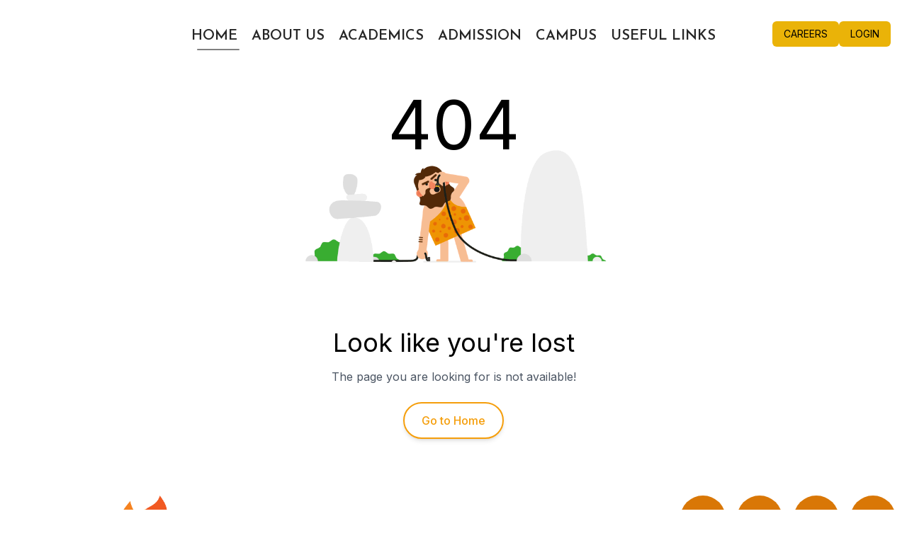

--- FILE ---
content_type: text/html
request_url: https://sbpsranchi.com/aisse-2020/
body_size: 604
content:
<!DOCTYPE html>
<html lang="en">
  <head>
    <meta charset="UTF-8" />
    <link rel="icon" type="image/svg+xml" href="/Logo/Logo1.png" />
    <link rel="preload" href="/HYD.webp" as="image" fetchpriority="high" />
    <link rel="preload" href="/HYD-mobile.webp" as="image" fetchpriority="high" />
    <meta name="viewport" content="width=device-width, initial-scale=1.0" />
    <link rel="preconnect" href="https://fonts.googleapis.com" />
    <link rel="preconnect" href="https://fonts.gstatic.com" crossorigin />
    <link
      href="https://fonts.googleapis.com/css2?family=Inknut+Antiqua:wght@300;400;500;600;700;800;900&family=Kalam:wght@300;400;700&display=swap"
      rel="stylesheet"
    />
    <link rel="preconnect" href="https://fonts.googleapis.com">
   <link rel="preconnect" href="https://fonts.gstatic.com" crossorigin>
<link href="https://fonts.googleapis.com/css2?family=Great+Vibes&display=swap" rel="stylesheet">

    <title>Sarala Birla Public School</title>
    <script type="module" crossorigin src="/assets/index-IhD27i_l.js"></script>
    <link rel="stylesheet" crossorigin href="/assets/index-hsyDYH7N.css">
  </head>
  <body>
    <div id="root"></div>

    <!-- <script src="https://suryansh-dey.github.io/vinaiak/clients/SBPS_Ranchi/site/link.js"></script> -->
  </body>
</html>


--- FILE ---
content_type: image/svg+xml
request_url: https://sbpsranchi.com/city.svg
body_size: 6451
content:
<?xml version="1.0" standalone="no"?>
<!DOCTYPE svg PUBLIC "-//W3C//DTD SVG 20010904//EN"
 "http://www.w3.org/TR/2001/REC-SVG-20010904/DTD/svg10.dtd">
<svg version="1.0" xmlns="http://www.w3.org/2000/svg"
 width="1280.000000pt" height="640.000000pt" viewBox="0 0 1280.000000 640.000000"
 preserveAspectRatio="xMidYMid meet">
<metadata>
Created by potrace 1.15, written by Peter Selinger 2001-2017
</metadata>
<g transform="translate(0.000000,640.000000) scale(0.100000,-0.100000)"
fill="#dddddd" stroke="none">
<path d="M3420 4174 c0 -96 -4 -183 -10 -193 -5 -10 -25 -22 -45 -25 -25 -5
-35 -12 -35 -25 0 -10 -9 -21 -20 -24 -18 -5 -20 -14 -20 -105 l0 -100 -37 -4
c-21 -3 -41 -1 -44 4 -9 14 -143 20 -173 8 l-26 -10 0 -256 c0 -218 -3 -265
-17 -310 -13 -39 -24 -55 -40 -59 -19 -4 -23 -12 -23 -45 0 -29 -4 -40 -15
-40 -12 0 -15 17 -16 93 0 84 -10 214 -27 372 -7 58 -8 59 -42 66 -19 4 -51 4
-70 0 -35 -7 -35 -7 -43 -76 -5 -39 -10 -155 -10 -259 -2 -142 -5 -190 -14
-193 -8 -3 -13 -23 -13 -54 l0 -49 -35 0 -35 0 -2 -182 -3 -183 -24 -3 c-13
-2 -39 -1 -57 3 -28 5 -34 10 -34 31 0 13 -7 41 -15 61 -8 19 -15 46 -15 59 0
22 -4 24 -50 24 l-50 0 -2 172 -3 173 -36 19 c-34 18 -36 18 -62 1 l-27 -17 0
-334 0 -334 -25 0 c-14 0 -43 8 -65 17 l-40 18 0 435 0 436 -33 12 c-40 15
-127 16 -127 2 0 -5 -9 -10 -19 -10 -15 0 -21 8 -23 32 -2 26 -9 33 -33 40
-16 4 -36 15 -42 24 -18 25 -222 29 -230 5 -10 -28 -56 -71 -76 -71 -10 0 -21
-9 -24 -20 -3 -11 -14 -20 -24 -20 -18 0 -19 -12 -19 -260 l0 -261 -72 3 -73
3 -6 65 c-3 36 -14 80 -23 99 -10 19 -21 62 -23 95 -3 34 -11 68 -18 76 -7 8
-16 40 -21 70 l-8 55 -8 -54 c-5 -30 -12 -59 -17 -65 -4 -6 -14 -47 -21 -91
-9 -54 -20 -85 -33 -95 -13 -11 -20 -33 -24 -77 l-6 -61 -116 -4 c-64 -3 -123
-8 -132 -12 -13 -6 -18 1 -24 30 -8 45 -86 141 -122 150 -43 11 -77 -40 -86
-129 -2 -20 -13 -47 -24 -60 -15 -16 -22 -42 -27 -97 -13 -157 -14 -160 -50
-160 -17 1 -41 9 -53 19 -22 19 -23 25 -23 190 0 143 -2 173 -15 177 -8 4 -15
17 -15 31 0 14 -22 67 -49 117 -27 50 -54 108 -61 130 l-12 38 -18 -52 c-10
-29 -27 -62 -39 -73 l-21 -21 0 29 c-1 23 -10 36 -41 58 -45 31 -52 32 -69 12
-10 -12 -16 -13 -27 -3 -8 6 -27 12 -43 12 l-30 1 0 -557 0 -558 6400 0 6401
0 -3 500 c-3 522 -6 553 -43 496 -15 -22 -16 -31 -6 -52 6 -14 11 -58 11 -99
0 -73 -1 -75 -30 -90 -24 -13 -30 -22 -30 -50 0 -18 -5 -37 -10 -40 -6 -4 -7
-28 -4 -60 7 -53 6 -55 -35 -95 -34 -34 -41 -47 -41 -80 0 -22 -4 -40 -10 -40
-8 0 -18 431 -11 473 1 4 -7 10 -16 14 -10 4 -21 11 -25 17 -4 6 -12 5 -22 -3
-12 -10 -19 -10 -37 2 -17 12 -40 14 -110 10 -64 -4 -93 -2 -104 7 -12 10 -21
10 -45 0 -16 -7 -30 -16 -30 -21 0 -5 -18 -9 -40 -9 -34 0 -42 -4 -50 -26 -6
-14 -10 -165 -10 -355 l0 -329 -26 -10 c-14 -6 -41 -10 -60 -10 l-34 0 0 71
c0 44 -4 68 -10 64 -5 -3 -10 -33 -10 -66 0 -41 -3 -58 -11 -53 -7 4 -10 41
-9 103 4 156 15 141 -94 141 l-94 0 -8 78 c-4 42 -4 312 -1 600 l6 523 -25 9
c-39 15 -67 12 -128 -15 -55 -24 -56 -26 -56 -65 0 -29 -4 -40 -15 -40 -11 0
-15 12 -15 51 0 28 -6 60 -12 72 -9 15 -13 67 -13 153 0 114 -3 134 -18 152
-17 18 -19 38 -18 176 1 86 -3 156 -8 156 -16 0 -22 -52 -21 -160 2 -142 3
-134 -26 -169 -25 -30 -26 -35 -25 -163 1 -73 -2 -154 -5 -180 l-6 -48 -74 0
-74 0 0 -250 0 -250 -45 0 -45 0 0 -460 c0 -300 -3 -460 -10 -460 -6 0 -10 94
-10 263 0 144 -3 286 -6 315 l-7 52 -38 0 c-32 0 -39 -3 -39 -20 0 -16 -7 -20
-35 -20 -22 0 -38 6 -41 15 -4 10 -20 15 -45 15 -37 0 -39 -2 -39 -30 0 -25
-4 -30 -25 -30 -13 0 -29 8 -34 18 -11 21 -124 46 -181 40 l-35 -3 -3 -248 -2
-248 -38 3 c-36 3 -37 4 -38 43 0 36 -3 41 -32 49 -32 9 -32 9 -32 77 l0 69
-55 0 -55 0 0 95 c0 84 -2 96 -20 107 -16 10 -20 24 -20 65 l0 53 -54 0 c-60
0 -66 -6 -66 -71 0 -37 -2 -39 -30 -39 l-30 0 0 -275 0 -275 -40 0 -40 0 0
589 0 588 -55 34 -55 34 -1 140 c-1 86 -4 130 -9 115 -4 -14 -8 -77 -9 -141
-1 -114 -2 -117 -25 -123 -13 -3 -26 -15 -29 -26 -4 -17 -13 -20 -66 -20 l-61
0 0 -55 0 -55 -55 0 -55 0 -2 -337 -3 -338 -82 -3 -83 -3 0 64 c0 76 -8 86
-97 112 l-62 18 -3 51 -3 51 -40 3 c-22 2 -42 7 -45 11 -3 4 -20 13 -39 19
-30 11 -37 10 -56 -8 -16 -15 -35 -20 -73 -20 l-52 0 0 -304 0 -304 -36 -6
c-19 -4 -41 -9 -48 -12 -10 -4 -14 32 -19 163 -5 161 -6 170 -35 227 l-30 58
-7 -31 c-6 -30 -8 -31 -66 -31 l-59 0 0 93 c0 50 -4 97 -8 104 -4 6 -48 14
-104 19 -65 4 -99 11 -102 20 -10 26 -80 36 -158 21 l-73 -13 -3 -362 c-1
-230 -6 -362 -12 -362 -6 0 -10 60 -10 155 l0 155 -40 0 c-38 0 -40 -2 -40
-29 0 -27 -3 -30 -37 -33 l-38 -3 -3 -87 -3 -88 -29 0 -30 0 0 203 c-1 156 -4
208 -15 227 -8 14 -14 37 -15 52 0 37 -37 130 -57 146 -9 6 -42 12 -74 12 -68
0 -91 -16 -108 -77 -17 -62 -31 -53 -31 21 0 56 -3 66 -20 71 -18 6 -20 17
-22 143 l-3 137 -37 3 -38 3 0 47 0 47 -53 13 c-64 15 -104 15 -112 2 -3 -5
-10 -10 -15 -10 -13 0 -40 66 -40 97 0 32 -32 28 -40 -5 -3 -12 -20 -31 -38
-42 -18 -11 -37 -32 -42 -46 -6 -14 -10 -122 -10 -240 0 -199 -1 -214 -18
-214 -10 0 -23 5 -28 10 -8 8 -15 6 -24 -5 -13 -16 -60 -19 -147 -9 l-53 7 0
212 0 213 -72 72 -71 71 -81 -2 -81 -2 -7 34 c-4 19 -15 57 -25 86 -15 42 -23
53 -45 58 -29 7 -36 19 -18 30 6 3 10 27 9 53 l-1 47 -13 -54 c-13 -54 -35
-111 -60 -161 -7 -14 -15 -50 -19 -80 -3 -30 -10 -89 -16 -130 -5 -41 -9 -159
-10 -262 0 -179 -1 -188 -19 -188 -19 0 -20 10 -23 223 l-3 222 -39 74 c-27
53 -40 93 -44 133 -2 32 -9 61 -13 64 -5 3 -9 2 -9 -3 -2 -56 -25 -147 -54
-206 -34 -70 -56 -157 -56 -224 0 -32 -1 -33 -45 -33 l-45 0 0 -65 0 -65 -69
0 c-60 0 -69 2 -74 20 -4 15 -14 20 -36 20 l-31 0 0 255 0 255 -113 0 c-75 0
-117 4 -125 12 -10 10 -15 8 -27 -9 -9 -13 -35 -26 -67 -33 -99 -23 -92 -1
-85 -259 3 -124 3 -253 -1 -286 -6 -49 -8 -32 -12 95 l-5 155 -85 3 c-59 2
-102 -2 -142 -14 l-58 -17 -2 -186 c-2 -164 -3 -170 -5 -53 -3 124 -5 132 -24
132 -26 0 -69 29 -69 46 0 9 -19 14 -67 16 l-68 3 -1 40 c-1 22 -2 47 -3 56
-1 21 -71 39 -123 32 l-38 -5 0 131 0 131 -139 0 -138 0 -5 -32 c-3 -18 -4
-194 -2 -391 l4 -358 -22 3 c-16 2 -24 11 -26 30 -3 21 -9 27 -30 30 l-27 3
-3 167 c-2 164 -3 167 -25 170 l-22 3 -3 268 c-2 228 -4 267 -17 267 -8 0 -15
-7 -15 -15 0 -8 -4 -15 -10 -15 -5 0 -10 7 -10 15 0 12 -13 15 -59 15 -47 0
-60 4 -66 18 -5 14 -10 11 -25 -18 -14 -26 -19 -56 -20 -117 0 -46 -4 -83 -9
-83 -5 0 -17 -7 -25 -16 -14 -13 -16 -56 -16 -316 0 -266 -2 -299 -15 -288
-10 8 -15 31 -15 71 l0 59 -99 0 -98 0 -6 -82 c-4 -46 -8 -141 -9 -213 -1 -87
-3 -105 -5 -55 -4 65 -8 79 -30 102 -31 33 -63 36 -70 8 -3 -13 -14 -20 -29
-20 -23 0 -24 -2 -24 -82 0 -87 -16 -166 -30 -152 -22 23 -39 449 -39 942 1
469 1 474 -20 493 -12 11 -21 26 -21 33 0 16 -22 26 -56 26 l-24 0 0 195 c0
123 -4 195 -10 195 -6 0 -10 -65 -10 -176z"/>
</g>
</svg>
